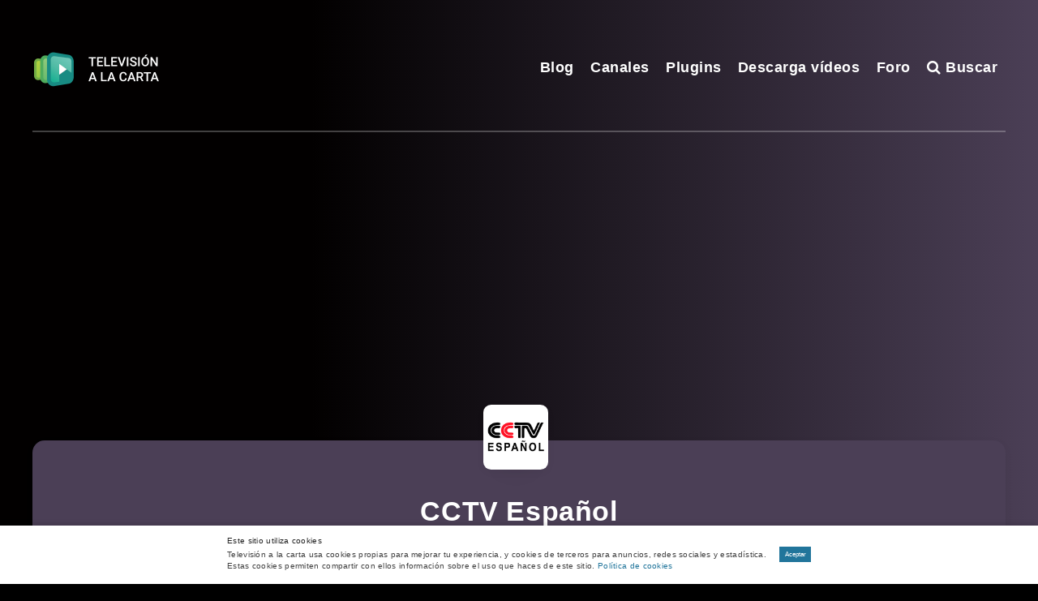

--- FILE ---
content_type: text/html; charset=utf-8
request_url: https://www.google.com/recaptcha/api2/aframe
body_size: 257
content:
<!DOCTYPE HTML><html><head><meta http-equiv="content-type" content="text/html; charset=UTF-8"></head><body><script nonce="laHXT6y7btrSHyevIMyGfw">/** Anti-fraud and anti-abuse applications only. See google.com/recaptcha */ try{var clients={'sodar':'https://pagead2.googlesyndication.com/pagead/sodar?'};window.addEventListener("message",function(a){try{if(a.source===window.parent){var b=JSON.parse(a.data);var c=clients[b['id']];if(c){var d=document.createElement('img');d.src=c+b['params']+'&rc='+(localStorage.getItem("rc::a")?sessionStorage.getItem("rc::b"):"");window.document.body.appendChild(d);sessionStorage.setItem("rc::e",parseInt(sessionStorage.getItem("rc::e")||0)+1);localStorage.setItem("rc::h",'1770032590485');}}}catch(b){}});window.parent.postMessage("_grecaptcha_ready", "*");}catch(b){}</script></body></html>